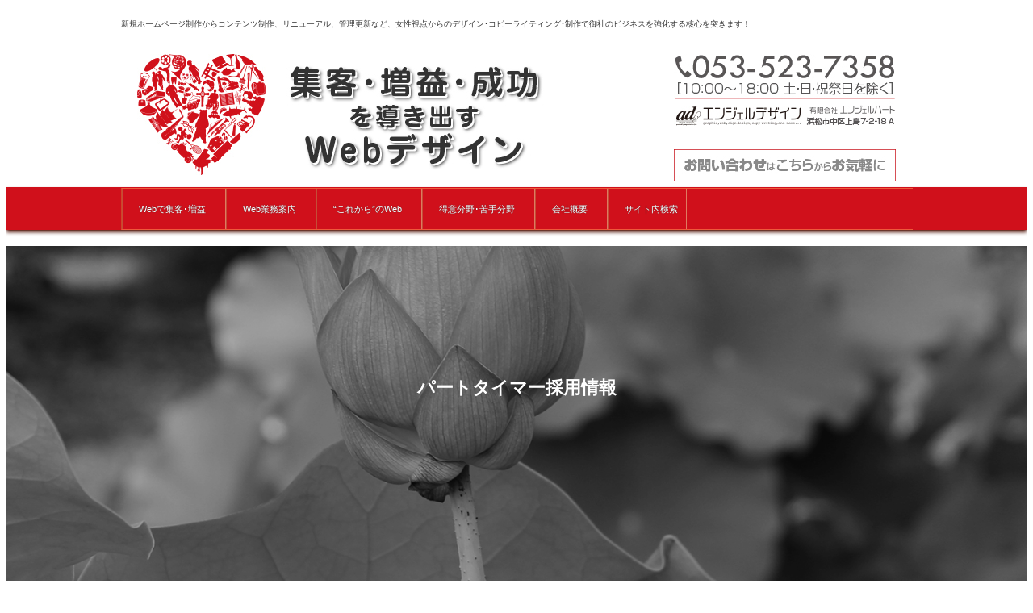

--- FILE ---
content_type: text/html
request_url: https://www.angel-h.com/parttimer.html
body_size: 36879
content:
<!DOCTYPE html>
<html lang="ja">
<head>
<!-- Global site tag (gtag.js) - Google Analytics -->
<script async src="https://www.googletagmanager.com/gtag/js?id=UA-10106842-1"></script>
<script>
  window.dataLayer = window.dataLayer || [];
  function gtag(){dataLayer.push(arguments);}
  gtag('js', new Date());

  gtag('config', 'UA-10106842-1');
</script>
<meta charset="utf-8">
<meta name="viewport" content="width=device-width, initial-scale=1.0">
<meta name="keywords" content="ホームページ,Webサイト,デザイン,リニューアル,Webコンテンツ,管理更新">
<meta name="description" content="ホームページ制作やWebデザインのことならホームページ制作会社のエンジェルデザインへ。ホームページリニューアルやコンテンツ制作もお気軽にお問い合わせください。">
<meta http-equiv="Pragma" content="no-cache">
<meta http-equiv="Cache-Control" content="no-cache">
<meta http-equiv="Expires" content="-1">
<title>パートタイマー採用情報｜エンジェルデザイン 浜松</title>
<link href="css/import_02.css" rel="stylesheet" type="text/css" media="screen" />
<!--[if lt IE 9]>
<script src="http://oss.maxcdn.com/libs/html5shiv/3.7.0/html5shiv-printshiv.min.js"></script>
<![endif]-->

<!--[if lt IE 8]>
<![endif]-->



<script type="text/javascript" src="js/jquery-1.11.1.min.js"></script>
<script src="js/megamenu.js" type="text/javascript"></script>
<script type="text/javascript" src="js/scrolltopcontrol.js" charset="utf-8"></script>
<script src="js/rollover2.js"></script>
<link rel="shortcut icon" href="favicon.ico">
<script type="text/javascript" src="js/jquery.sticky-kit.min.js"></script>

<link rel="stylesheet" type="text/css" href="css/default.css" />
<link rel="stylesheet" type="text/css" href="css/component.css" />
<script src="js/modernizr.custom.js"></script>



<meta name="google-site-verification" content="iaBy3TRAO2bIRRSBS62R5jTQX_1yNbURdeF5LNWXuHA" />
</head>

<body>
<div id="wrapper">
  <div id="lead">新規ホームページ制作からコンテンツ制作、リニューアル、管理更新など、女性視点からのデザイン･コピーライティング･制作で御社のビジネスを強化する核心を突きます！ </div>
  <header id="header" class="clearfix">
    <div id="logoarea"><a href="http://www.angel-h.com/index.html"><img src="img/headeritems/logo.jpg" /></a></div>
    
    
    
<nav class="angelred">
					<div id="dl-menu" class="dl-menuwrapper">
						<button class="dl-trigger">Open Menu</button>
						<ul class="dl-menu">
      <li> <a href="#">ホームページで集客･増益</a>
          <ul class="dl-submenu">
            <li><a href="#">顧客が動き出すWeb戦略</a>
               <ul class="dl-submenu">
                    <li><a href="kando.html">エンドユーザーの感動を伝える</a></li>
                    <li><a href="wakariyasusa.html">“専門性”より“わかりやすさ”</a></li>
                    <li><a href="miryoku.html">御社の本当の魅力をあなたは知らない</a></li>
                    <li><a href="darenimiseru.html">“誰に見せたいか”が重要</a></li>
                </ul>
             </li>
             <li><a href="#">検索結果で上位表示</a>
               <ul class="dl-submenu">
                    <li><a href="aboutseo.html">今さら聞けない検索エンジン最適化対策</a></li>
                    <li><a href="dekirukoto.html">エンジェルだからできること</a></li>
                    <li><a href="mostimportant.html">見失いがちな“一番大切なこと”</a></li>
                    <li><a href="seotoshidensetsu.html">おまけ「SEO都市伝説」</a></li>
               </ul>
            </li>
            <li><a href="#">業績向上プロデュース</a>
               <ul class="dl-submenu">
                    <li><a href="kohoconsulting.html">広報コンサルティングについて</a></li>
                    <li><a href="koho100bai.html">広告を100倍活かす</a></li>
                    <li><a href="aburidashi.html">アピールポイントをあぶり出す</a></li>
               </ul>
            </li>
            <li><a href="#">時代に最適なWeb表現</a>
               <ul class="dl-submenu">
                    <li><a href="joseimesen.html">女性目線のWebサイト</a></li>
                    <li><a href="mangasokyu.html">マンガで訴求力アップ</a></li>
                    <li><a href="sokonistory.html">そこにストーリーがあるか？</a></li>
                    <li><a href="sokonidrama.html">そこにドラマがあるか？</a></li>
                    <li><a href="meiryohyougen.html">明確に表現できているか!?7つのポイント</a></li>
               </ul>
            </li>
           </ul>
      </li>
      <li> <a href="#">Web業務案内</a>
          <ul class="dl-submenu">
            <li><a href="#">ホームページ新規制作／リニューアル</a>
               <ul class="dl-submenu">
                    <li><a href="kaishaannai.html">会社案内型Webサイト</a></li>
                    <li><a href="shohinshokai.html">商品紹介型Webサイト</a></li>
                    <li><a href="saiyojushi.html">採用重視型Webサイト</a></li>
                    <li><a href="shoppingsite.html">ショッピングサイト</a></li>
                    <li><a href="blogrendo.html">ブログ連動型Webサイト</a></li>
                    <li><a href="mobilesite.html">スマホサイト</a></li>
                    <li><a href="specializedsite.html">特定業務･特定商品特化型スモールサイト</a></li>
               </ul>
            </li>
            <li><a href="#">コンテンツ制作</a>
               <ul class="dl-submenu">
                    <li><a href="newcategoryadd.html">新規カテゴリ追加制作</a></li>
                    <li><a href="pageaddtoexistingcategory.html">既存カテゴリに新規ページ追加制作</a></li>
                    <li><a href="naiyoaddtoexistingpage.html">既存ページに内容追加･補足</a></li>
                    <li><a href="mierukabymanga.html">マンガによる内容の「見える化」</a></li>
                    <li><a href="copywritingaboutsuccess.html">成功実例・導入実例取材</a></li>
                    <li><a href="weboptimizationcopywriting.html">Web最適化型コピーライティング</a></li>
                    <li><a href="landingpagedesign.html">ランディングページ制作</a></li>
               </ul>
            </li>
            <li><a href="#">ホームページリニューアル／目的別メニュー</a>
               <ul class="dl-submenu">
                    <li><a href="advantageofrenewal.html">ホームページリニューアルのメリット</a></li>
                    <li><a href="overhaul.html">全面変更／デザイン変更</a></li>
                    <li><a href="cornercomplement.html">コーナー補完型リニューアル</a></li>
                    <li><a href="contentsadd.html">コンテンツ追加型リニューアル</a></li>
               </ul>
            </li>
            <li><a href="#">その他Web関連業務</a>
               <ul class="dl-submenu">
                    <li><a href="kanrikoshin.html">管理更新業務</a></li>
                    <li><a href="seo.html">SEO（検索エンジン最適化）対策</a></li>
                    <li><a href="logodesign.html">ロゴデザイン</a></li>
                    <li><a href="characterdesign.html">キャラクターデザイン</a></li>
                    <li><a href="graphicdesign.html">印刷物、看板、サイン制作</a></li>
               </ul>
            </li>
            <li><a href="works.html">ホームページ制作実績</a></li>
          </ul>
      </li>
      <li> <a href="#">“これから”のWeb</a>
          <ul class="dl-submenu">
            <li><a href="#">既存サイトが行き詰まる5つの課題</a>
               <ul class="dl-submenu">
                    <li><a href="multidevice.html">モバイルファースト</a></li>
                    <li><a href="algorithmmodification.html">アルゴリズム変更を繰り返す検索エンジン</a></li>
                    <li><a href="tougheyes.html">Webサイト利用者の厳しい目</a></li>
                    <li><a href="gaibuhyouka.html">外部評価を引き出す仕掛けがあるか</a></li>
                    <li><a href="saikyoukoushin.html">最強の管理更新とは</a></li>
               </ul>
            </li>
            <li><a href="muryousoudan.html">無料相談申し込みフォーム</a></li>
          </ul>
      </li>
      <li> <a href="#">得意分野･苦手分野</a>
          <ul class="dl-submenu">
            <li><a href="#">得意分野（利用してやってください）</a>
               <ul class="dl-submenu">
                    <li><a href="josei.html">女性ならではの視点とデザイン</a></li>
                    <li><a href="copywritingskill.html">コピーライティングスキル</a></li>
                    <li><a href="mangakatsuyou.html">マンガを活用したサイト制作</a></li>
                    <li><a href="photography.html">撮影スキル</a></li>
                    <li><a href="shikomi.html">仕込み8割</a></li>
                    <li><a href="basebuild.html">ベースがSEOに強いサイト制作</a></li>
                    <li><a href="chiisakuunde.html">小さく産んで大きく育てるサイト制作</a></li>
                    <li><a href="komawari.html">機動力と小回りを利かせて</a></li>
                    <li><a href="insatsubutsu.html">印刷物や看板制作もおまかせください</a></li>
               </ul>
            </li>
            <li><a href="#">苦手分野（見逃してやってください）</a>
               <ul class="dl-submenu">
                    <li><a href="nosalesman.html">営業マン不在の職人集団</a></li>
                    <li><a href="fuzokuadult.html">風俗関係サイトやアダルトサイト</a></li>
                    <li><a href="outoflaw.html">法律に抵触するサイト</a></li>
                    <li><a href="competitions.html">見積もり合わせとデザインコンペ</a></li>
                    <li><a href="enormousestimate.html">膨大･超委細な内容の無料見積もり</a></li>
               </ul>
            </li>
          </ul>
      </li>
      <li> <a href="#">会社概要</a>
          <ul class="dl-submenu">
            <li><a href="#">エンジェルデザインの特徴</a>
               <ul class="dl-submenu">
                    <li><a href="joseimain.html">女性中心のデザイン会社</a></li>
                    <li><a href="creativeconsulting.html">デザインで業務を活性化</a></li>
                    <li><a href="designsei.html">デザイン性と機能性を両立</a></li>
                    <li><a href="policy.html">エンジェルデザインの制作ポリシー</a></li>
               </ul>
            </li>
            <li><a href="#">エンジェルデザイン会社案内</a>
               <ul class="dl-submenu">
                    <li><a href="gaiyo.html">会社概要</a></li>
                    <li><a href="shaze.html">社是･経営理念･社訓</a></li>
                    <li><a href="kankyorinen.html">環境理念</a></li>
                    <li><a href="funtoshare.html">Fun to Share 宣言＆賛同</a></li>
                    <li><a href="hinshitsurinen.html">品質理念</a></li>
                    <li><a href="privacy.html">個人情報保護方針</a></li>
                    <li><a href="access.html">当社までの道案内（アクセス）</a></li>
               </ul>
            </li>
            <li><a href="#">エンジェルデザイン採用情報</a>
               <ul class="dl-submenu">
                    <li><a href="saiyorinen.html">採用理念</a></li>
                    <li><a href="seishain.html">正社員採用情報</a></li>
                    <li><a href="parttimer.html">パートタイマー採用情報</a></li>
               </ul>
            </li>
            <li><a href="#">お気軽にお問い合わせください</a>
               <ul class="dl-submenu">
                    <li><a href="toiawase.html">お問い合わせフォーム</a></li>
                    <li><a href="https://www.angelheart.co.jp/web/shiryoseikyu.html">資料請求フォーム</a></li>
                    <li><a href="muryousoudan.html">無料相談申し込みフォーム</a></li>
               </ul>
            </li>
          </ul>
      </li>
      <li><a href="muryousoudan.html">無料相談申し込みフォーム</a></li> 
      <li><a href="sitemap.html">サイトマップ</a></li>
      <li><a href="toiawase.html">お問い合わせフォーム</a></li>
						</ul>
					</div><!-- /dl-menuwrapper -->
                  </nav>  
    
    
    
    
    
    <div id="rdarea" class="clearfix">
      <div id="responcedevice"><img src="img/headeritems/com_toiawase.jpg" /></div>
      <div id="toiawasebanner"><a href="toiawase.html"><img src="img/headeritems/toiawase_rollout.jpg" alt="お問い合わせはお気軽に" /></a></div>
      <div id="toiawasebanner_sd"><a href="toiawase.html"><img src="img/headeritems/toiawase_rollover.jpg" alt="お問い合わせはお気軽に" /></a></div>
      <div id="rdbanner"></div>
    </div>
  </header><!-- #BeginLibraryItem "/Library/GlobalNavi.lbi" --><nav id="globalnavi" class="clearfix">
    <ul id="gn_menu" class="gn_menu">
      <li> <span>Webで集客･増益 　</span>
        <div class="gn_submenu">
          <ul>
            <li class="gn_heading"><a href="websenryaku.html">顧客が動き出すWeb戦略</a></li>
            <li><a href="kando.html">エンドユーザーの感動を伝える</a></li>
            <li><a href="wakariyasusa.html">“専門性”より“わかりやすさ”</a></li>
            <li><a href="miryoku.html">御社の本当の魅力をあなたは知らない</a></li>
            <li><a href="darenimiseru.html">“誰に見せたいか”が重要</a></li>
          </ul>
          <ul>
            <li class="gn_heading"><a href="jouihyouji.html">検索結果で上位表示</a></li>
            <li><a href="aboutseo.html">今さら聞けない検索エンジン最適化対策</a></li>
            <li><a href="dekirukoto.html">エンジェルだからできること</a></li>
            <li><a href="mostimportant.html">見失いがちな“一番大切なこと”</a></li>
            <li><a href="seotoshidensetsu.html">おまけ「SEO都市伝説」</a></li>
          </ul>
          <ul>
            <li class="gn_heading"><a href="gyousekikoujou.html">業績向上プロデュース</a></li>
            <li><a href="kohoconsulting.html">広報コンサルティングについて</a></li>
            <li><a href="koho100bai.html">広告を100倍活かす</a></li>
            <li><a href="aburidashi.html">アピールポイントをあぶり出す</a></li>
          </ul>
          <ul>
            <li class="gn_heading"><a href="saitekihyougen.html">時代に最適なWeb表現</a></li>
            <li><a href="joseimesen.html">女性目線のWebサイト</a></li>
            <li><a href="mangasokyu.html">マンガで訴求力アップ</a></li>
            <li><a href="sokonistory.html">そこにストーリーがあるか？</a></li>
            <li><a href="sokonidrama.html">そこにドラマがあるか？</a></li>
            <li><a href="meiryohyougen.html">明確に表現できているか!?7つのポイント</a></li>
          </ul>
          <a class="gn_subfoot" href="muryousoudan.html"> + 無料相談申し込みフォーム</a> </div>
      </li>
      <li> <span>Web業務案内 　</span>
        <div class="gn_submenu">
          <ul>
            <li class="gn_heading"><a href="homepage.html">ホームページ新規制作／リニューアル</a></li>
            <li><a href="kaishaannai.html">会社案内型Webサイト</a></li>
            <li><a href="shohinshokai.html">商品紹介型Webサイト</a></li>
            <li><a href="saiyojushi.html">採用重視型Webサイト</a></li>
            <li><a href="shoppingsite.html">ショッピングサイト</a></li>
            <li><a href="blogrendo.html">ブログ連動型Webサイト</a></li>
            <li><a href="mobilesite.html">スマホサイト</a></li>
            <li><a href="specializedsite.html">特定業務･特定商品特化型スモールサイト</a></li>
          </ul>
          <ul>
            <li class="gn_heading"><a href="contents.html">コンテンツ制作</a></li>
            <li><a href="newcategoryadd.html">新規カテゴリ追加制作</a></li>
            <li><a href="pageaddtoexistingcategory.html">既存カテゴリに新規ページ追加制作</a></li>
            <li><a href="naiyoaddtoexistingpage.html">既存ページに内容追加･補足</a></li>
            <li><a href="mierukabymanga.html">マンガによる内容の「見える化」</a></li>
            <li><a href="copywritingaboutsuccess.html">成功実例・導入実例取材</a></li>
            <li><a href="weboptimizationcopywriting.html">Web最適化型コピーライティング</a></li>
            <li><a href="landingpagedesign.html">ランディングページ制作</a></li>
          </ul>
          <ul>
            <li class="gn_heading"><a href="renewal.html">ホームページリニューアル／目的別メニュー</a></li>
            <li><a href="advantageofrenewal.html">ホームページリニューアルのメリット</a></li>
            <li><a href="overhaul.html">全面変更／デザイン変更</a></li>
            <li><a href="cornercomplement.html">コーナー補完型リニューアル</a></li>
            <li><a href="contentsadd.html">コンテンツ追加型リニューアル</a></li>
          </ul>
          <ul>
            <li class="gn_heading"><a href="kanrengyomu.html">その他Web関連業務</a></li>
            <li><a href="kanrikoshin.html">管理更新業務</a></li>
            <li><a href="seo.html">SEO（検索エンジン最適化）対策</a></li>
            <li><a href="logodesign.html">ロゴデザイン</a></li>
            <li><a href="characterdesign.html">キャラクターデザイン</a></li>
            <li><a href="graphicdesign.html">印刷物、看板、サイン制作</a></li>
          </ul>
          <a class="gn_subfoot" href="works.html"> + ホームページ制作実績集</a> </div>
      </li>
      <li> <span>“これから”のWeb 　</span>
        <div class="gn_submenu">
          <ul>
            <li class="gn_heading"><a href="ikidumaripoint.html">既存サイトが行き詰まる5つの課題</a></li>
            <li><a href="multidevice.html">モバイルファースト</a></li>
            <li><a href="algorithmmodification.html">アルゴリズム変更を繰り返す検索エンジン</a></li>
            <li><a href="tougheyes.html">Webサイト利用者の厳しい目</a></li>
            <li><a href="gaibuhyouka.html">外部評価を引き出す仕掛けがあるか</a></li>
            <li><a href="saikyoukoushin.html">最強の管理更新とは</a></li>
          </ul>
          <a class="gn_subfoot" href="muryousoudan.html"> + 無料相談申し込みフォーム</a> </div>
      </li>
      <li> <span>得意分野･苦手分野 　</span>
        <div class="gn_submenu">
          <ul>
            <li class="gn_heading"><a href="tokui.html">得意分野（利用してやってください）</a></li>
            <li><a href="josei.html">女性ならではの視点とデザイン</a></li>
            <li><a href="copywritingskill.html">コピーライティングスキル</a></li>
            <li><a href="mangakatsuyou.html">マンガを活用したサイト制作</a></li>
            <li><a href="photography.html">撮影スキル</a></li>
            <li><a href="shikomi.html">仕込み8割</a></li>
            <li><a href="basebuild.html">ベースがSEOに強いサイト制作</a></li>
            <li><a href="chiisakuunde.html">小さく産んで大きく育てるサイト制作</a></li>
            <li><a href="komawari.html">機動力と小回りを利かせて</a></li>
            <li><a href="insatsubutsu.html">印刷物や看板制作もおまかせください</a></li>
          </ul>
          <ul>
            <li class="gn_heading"><a href="nigate.html">苦手分野（見逃してやってください）</a></li>
            <li><a href="nosalesman.html">営業マン不在の職人集団</a></li>
            <li><a href="fuzokuadult.html">風俗関係サイトやアダルトサイト</a></li>
            <li><a href="outoflaw.html">法律に抵触するサイト</a></li>
            <li><a href="competitions.html">見積もり合わせとデザインコンペ</a></li>
            <li><a href="enormousestimate.html">膨大･超委細な内容の無料見積もり</a></li>
          </ul>
          <a class="gn_subfoot" href="toiawase.html"> + お問い合わせ</a> </div>
      </li>
      <li> <span>会社概要 　</span>
        <div class="gn_submenu">
          <ul>
            <li class="gn_heading"><a href="tokucho.html">エンジェルデザインの特徴</a></li>
            <li><a href="joseimain.html">女性中心のデザイン会社</a></li>
            <li><a href="creativeconsulting.html">デザインで業務を活性化</a></li>
            <li><a href="designsei.html">デザイン性と機能性を両立</a></li>
            <li><a href="policy.html">エンジェルデザインの制作ポリシー</a></li>
          </ul>
          <ul>
            <li class="gn_heading"><a href="company.html">エンジェルデザイン会社案内</a></li>
            <li><a href="gaiyo.html">会社概要</a></li>
            <li><a href="shaze.html">社是･経営理念･社訓</a></li>
            <li><a href="kankyorinen.html">環境理念</a></li>
            <li><a href="funtoshare.html">Fun to Share 宣言＆賛同</a></li>
            <li><a href="hinshitsurinen.html">品質理念</a></li>
            <li><a href="privacy.html">個人情報保護方針</a></li>
            <li><a href="access.html">当社までの道案内（アクセス）</a></li>
          </ul>
          <ul>
            <li class="gn_heading"><a href="recruit.html">エンジェルデザイン採用情報</a></li>
            <li><a href="saiyorinen.html">採用理念</a></li>
            <li><a href="seishain.html">正社員採用情報</a></li>
            <li><a href="parttimer.html">パートタイマー採用情報</a></li>
          </ul>
          <ul>
            <li class="gn_heading"><a href="okigaruni.html">お気軽にお問い合わせください</a></li>
            <li><a href="toiawase.html">お問い合わせフォーム</a></li>
            <li><a href="shiryoseikyu.html">資料請求フォーム</a></li>
            <li><a href="muryousoudan.html">無料相談申し込みフォーム</a></li>
          </ul>
          <a class="gn_subfoot" href="recruit.html"> + 人財採用について</a> </div>
      </li>
      <li> <span>サイト内検索</span>
        <div class="gn_submenu">
            <form class="sitesearch" method="get" action="sitesearch/index.cgi" onsubmit="return sitesearch(this);">
              <input type="text" name="q" value="" />
              <input type="submit" value="サイト内検索" />
            </form>
            <!--検索結果が出力されるオブジェクトのIDはsearch_resultで固定-->
            <div id="search_result"> </div>
          <a class="gn_subfoot" href="sitemap.html"> + サイトマップ</a> 
        </div>
      </li>
    </ul>
  </nav><!-- #EndLibraryItem --><div id="content_header_img" style="background-image:url(img/headerbg/flower01.jpg);">
<h1>パートタイマー採用情報</h1>
</div>
  <section class="box_01 clearfix">
    <div class="pankuzu"><a href="http://www.angel-h.com/index.html">トップページ</a> >> 会社概要 >> <a href="recruit.html">エンジェルデザイン採用情報</a> >> パートタイマー採用情報</div>
    <section class="bodycatch">正社員との違いは仕事の量の差だけ。<br />
      正社員と同じやり甲斐を持って担当していただきます。</section>
  </section>
  
  
  <section class="box_01 clearfix">
    <article class="twocolumn">
<section>
      <p><span class="indent">主婦業や子育て、介護などで
正社員としての勤務が困難だけれども<br />
デザインやコピーライティングの仕事をしたい、という方。<br />
<br />
確かに狭き門かも知れませんが、あきらめないでください。<br />
<br />
当社ではパート社員も募集しています。<br />
ただし、自由気ままなフリーアルバイターとはちがいます。<br />
<br />
パートとはいえ社員です。<br />
勤務時間帯や曜日が限られているというだけで、<br />
求める成果（ボリュームは別ですが）や責任は正社員同様です。<br />
当然、長期にわたって勤務できる方を求めます。<br />
<br />
その点にやりがいを感じていただける方であり、<br />
かつ、当社の採用理念や当社が求める人財についてを良くお読みの上、<br />
共感いただける方のみの応募をお待ちしております。<br />
<br />
もちろん、今はパートで頑張って、将来は正社員になることを目指す、<br />
という道もあります。</span></p>
</section>
<section>
      <h2>はじめに</h2>
      <p> 正社員同様、パートタイマーも実の家族と同じように、<br />
        共に笑い、共に泣き、共に成長していきたいと考えています。<br />
        常に同じ気持ちで共に感動を創造し共有していける仲間を募集しています。</p>
      <h2>募集要項</h2>
      <h3>募集職種</h3>
      <p>Webデザイナー</p>
</section>
<section>
      <h3>応募資格</h3>
      <p>Webデザイナー、グラフィックデザイナーとして正社員勤務経験が2年以上ある方</p>
</section>
<section>
      <h3>業務内容</h3>
      <p>Webデザイナーとしての採用ですが、グラフィックデザインやコピーライティング等Web以外の媒体に関する業務も担当していただきます。また、デザイン業務以外にもクライアント様との打ち合わせや提案、営業、受付、接客、来訪者やお問い合わせに対する対応、掃除、整理整頓など社内の諸雑務など正社員同様の仕事内容です。基本的に担当も持っていただくようになります。</p>
</section>
<section>
      <h3>勤務時間等について</h3>
      <p>相談の上決定します。あらかじめ希望する曜日、時間帯をお考えになってからご応募ください。相談の上決定した曜日、時間帯はあくまでも基本です。お子さまの学校行事や急病等は優先していただきたいのはもちろん、ご家庭の事情などがありましたら遠慮なく相談してください。</p>
</section>
<section>
      <h3>給与について</h3>
      <p>時給1,000円～2,000円：こちらも面談の上決定させていただきます。努力や貢献度等に応じて定期評価をしていきますのでやりがいも生まれます。</p>
</section>
<section>
      <h3>福利厚生</h3>
      <ul>
        <li>社会保険加入</li>
        <li>厚生年金加入</li>
        <li>労災・雇用保険完備</li>
        <li>傷害保険別途加入（全額会社負担）</li>
      </ul>
      <h3>休日&nbsp;</h3>
      <p>毎週日曜および祝日、年末年始休暇は会社休業日として正社員同様お休みです。夏期休暇は社内で相談の上、日程をずらしながら各自6連休を基本としますが、お子さまの夏休みに合わせた長期休暇を取るなど、都度ご相談ください。春休み・冬休み・ゴールデンウィーク・シルバーウィーク等も同様です。ご家庭を優先して早めにご相談ください。また、勤務状況に応じますが、有給休暇（原則7ヵ月目より6日分発生）、 誕生日休暇（原則2年目より1日分発生、誕生日の前後各1ヵ月以内に必ず消化条件）があります。</p>
</section>

<section>
<h3>出勤日・時間帯</h3>
<ul>
<li>相談の上決定（基本的に規則的な勤務日・時間帯で）</li>
<li>ご主人の扶養控除範囲内で働きたい、等の要望も可</li>
<li>会社休業日の単独勤務希望は原則不可（日曜・祝日、夏期全休期間、年末年始休業期間など）</li>
</ul>
</section>


<section>
<h3>注意事項</h3>
<ul>
<li>原則として、他社勤務との兼業は禁止です。</li>
<li>ご家族の予定や都合を最優先してください。前もって出勤日・出勤時間帯にバッティングすることが分かっている場合は、できる限り早く知らせてください。突発的な事情が発生した場合は速やかにその旨を報告し、相談してください。</li>
</ul>
</section>



<section>
      <h3>求める人財</h3>
      <ul>
        <li><a href="saiyorinen.html">私達の考え</a>に共感できる人</li>
        <li>素直な人</li>
        <li>誠実な人</li>
        <li>ポジティブな人</li>
        <li>向上心が強い人</li>
        <li>明るい人</li>
        <li>コミュニケーション能力が高い人</li>
        <li>思いやりがある人</li>
        <li>家族や恋人、友人を大切にしている人</li>
        <li>お金より大切なものがある人</li>
        <li>仕事と仲間と会社を愛せる人</li>
        <li>感性豊かな人</li>
        <li>頭の回転が速い人</li>
        <li>心身共に健康で元気がある人</li>
        <li>基礎学力的に問題がない人</li>
      </ul>
</section> 
<section>
      <h3>社長の独り言</h3>
      <p>「働く女性に輝いて欲しい」。そんな思いで2007（平成19）年、エンジェルデザインは女性中心のデザイン事務所として新コンセプトを確立しました。<br>
        <br>
      しかし、今の日本はまだまだ女性が働く環境を整え切れていません。このまま、国が、社会が、理想の形に変わってくれるのを待っていても、いつその日が来るかわかりません。せっかく身につけた技術や知識、キャリアを活かせずに悔しい思いをしている女性がたくさんいるはずです。そんな女性を応援したいのです。<br>
      <br>
      勤務日や時間帯を配慮し、緊急時はもちろん、家族の用事・行事を優先して働きつつ、仕事にやり甲斐を追求していただける場を提供したい。さらに、希望があればパートとして勤務しなければならない事情がクリアできた段階で、正社員になる道もご用意させていただきたい。そう考えてのパート募集です。<br>
      <br>
      私の数年後の目標は、職場に隣接した保育施設を運営することです。次回、事務所を移転する日が、その目標実現の時となるよう、今の毎日を大切に活動中です。</p>
      <p align="right">有限会社エンジェルハート　代表取締役　佐藤徹志</p>
</section>
    </article>
    <aside class="rightbox">
      <div class="stillarea"> <a href="naiyoaddtoexistingpage.html"><img src="img/slidebanner/kizon190_rollout.jpg" width="270" height="200" border="0" /></a> </div>
      <div class="movearea"> <a href="aburidashi.html"><img src="img/slidebanner/aburi190_rollout.jpg" width="270" height="200" border="0" /></a> <a href="joseimesen.html"><img src="img/slidebanner/jyosei90_rollout.jpg" width="270" height="100" border="0" /></a> <a href="toiawase.html"><img src="img/slidebanner/toiawase190_rollout.jpg" width="270" height="200" border="0" /></a> </div>
    </aside>
  </section>
  <footer>
    <div id="footerboxnavi">
      <ul class="fbnavi">
        <li class="start"><a href="http://www.angel-h.com/index.html">トップページ</a></li>
        <li><a href="homepage.html">ホームページ新規制作</a></li>
        <li><a href="renewal.html">目的別リニューアル</a></li>
        <li><a href="contents.html">コンテンツ制作</a></li>
        <li><a href="kanrikoshin.html">管理更新</a></li>
        <li><a href="kanrengyomu.html">その他Web関連業務</a></li>
        <li><a href="toiawase.html">お問い合わせ</a></li>
        <li><a href="muryousoudan.html">無料相談申し込み</a></li>
        <li class="end"><a href="sitemap.html">サイトマップ</a></li>
      </ul>
    </div><!-- #BeginLibraryItem "/Library/FooterTreeNavi.lbi" --><div id="textnavi" class="clearfix">
      <div class="textnavibox">
        <h4>ホームページをもっと活かしたい方へ</h4>
        <ul>
          <li><a href="kando.html">エンドユーザーの感動を伝える</a></li>
          <li><a href="mostimportant.html">見失いがちな“一番大切なこと”</a></li>
          <li><a href="kohoconsulting.html">広報コンサルティングについて</a></li>
          <li><a href="meiryohyougen.html">明瞭に表現できている!? 7つのポイント</a></li>
          <li><a href="chiisakuunde.html">小さく産んで大きく育てるホームページ制作</a></li>
          <li><a href="renewal.html">今あるホームページの構成やデザイン、機能を見直したい！</a></li>
        </ul>
      </div>
      <div class="textnavibox">
        <h4>ホームページにこんな希望はありませんか？</h4>
        <ul>
          <li><a href="wakariyasusa.html">もっとわかりやすく魅力や内容を伝えた！</a></li>
          <li><a href="jouihyouji.html">検索結果で上位表示されたい！</a></li>
          <li><a href="joseimesen.html">女性の視点で会社や商品を紹介したい！</a></li>
          <li><a href="contents.html">中身を濃くしていきたい／ページを増やしたい！</a></li>
          <li><a href="mobilesite.html">スマホやタブレットに対応させたい！</a></li>
          <li><a href="kanrikoshin.html">更新作業を代行してほしい！</a></li>
        </ul>
      </div>
      <div class="textnavibox">
        <h4>ホームページに関してご相談ください！</h4>
        <ul>
          <li><a href="homepage.html">新規にホームページを作りたい方へ</a></li>
          <li><a href="chiisakuunde.html">初期投資を抑えて徐々にサイトをふくらめていきたい！</a></li>
          <li><a href="specializedsite.html">単一の商品やサービスに特化したスモールサイト</a></li>
          <li><a href="gyousekikoujou.html">広報活動を見直して業績を向上させたい！</a></li>
          <li><a href="kohoconsulting.html">ホームページと連動させて広報を総合的にプロデュースしてほしい！</a></li>
          <li><a href="muryousoudan.html">無料相談申し込みフォーム</a></li>
        </ul>
      </div>
    </div><!-- #EndLibraryItem --><div id="adress" class="clearfix"> <a href="http://www.angel-h.com/index.html"><img src="img/footeritems/footerlogo220.png" /></a>
      <p>集客をサポートし、増益を企画する。<br />
        ホームページの企画･デザインから制作･リニューアル･管理更新まで、<br />
        Webのことならエンジェルデザインにお任せください。<br />
        〒433-8122　静岡県浜松市中区上島7丁目2-18 A<br />
        TEL／053-523-7358　FAX／053-523-7378<br />
        Copyright© 2001-2022 ANGEL DESIGN &amp; ANGELHEART Co.,Ltd. All Rights Reserved. </p>
    </div>
  </footer>
  <!--↑↑end of footer--> 
  <script type="text/javascript">
$(".movearea").stick_in_parent({parent:'.box_01'});
</script> 
</div>
		<!--<script src="https://ajax.googleapis.com/ajax/libs/jquery/1.9.1/jquery.min.js"></script>-->
		<script src="js/jquery.dlmenu.js"></script>
		<script>
			$(function() {
				$( '#dl-menu' ).dlmenu({
					animationClasses : { classin : 'dl-animate-in-4', classout : 'dl-animate-out-4' }
				});
			});
		</script>
</body>
</html>


--- FILE ---
content_type: text/css
request_url: https://www.angel-h.com/css/import_02.css
body_size: -17
content:
@charset "utf-8";
/* CSS Document */

@import url("base.css");


--- FILE ---
content_type: text/css
request_url: https://www.angel-h.com/css/base.css
body_size: 19661
content:
@charset "utf-8";

/* clearfix */
.clearfix:after {
  content: ".";
  display: block;
  clear: both;
  height: 0;
  visibility: hidden;
}
.clearfix {
  min-height: 1px;
}

* html .clearfix {
  height: 1px;
  /*\*//*/
  height: auto;
  overflow: hidden;
  /**/
}


.clear {
	line-height: 0px;
	display: block;
	clear: both;
	height: 0px;
	visibility: hidden;
}


/* /_/_/_/_/_/_/_/_/_/_/_/_/_/_/_/_/_/_/_/_/_/_/_/_
 共通設定およびスマートフォン向けのスタイル
/_/_/_/_/_/_/_/_/_/_/_/_/_/_/_/_/_/_/_/_/_/_/_/_/_*/


#wrapper {
	overflow: hidden;
	font-family: "ヒラギノ角ゴ Pro W3", "Hiragino Kaku Gothic Pro", "メイリオ", Meiryo, Osaka, "ＭＳ Ｐゴシック", "MS PGothic", sans-serif;
	font-size: 0.75em;
	line-height: 200%;
	color: #333;
}
#wrapper a {
	border-top-style: none;
	border-right-style: none;
	border-bottom-style: none;
	border-left-style: none;
	border-top-width: 0px;
	border-right-width: 0px;
	border-bottom-width: 0px;
	border-left-width: 0px;
	color: #333;
	outline: 0;
	text-decoration: none;
}
#wrapper a:link {
	color: #333;
}
#wrapper a:visited {
	color: #333;
}
#wrapper a:hover {
	color: #CC3333;
}
#wrapper a:active {
	color: #CC3333;
}


.box_01 {
	height: auto;
	max-width: 980px;
	width: 100%;
	margin-top: 10px;
	margin-right: auto;
	margin-bottom: 40px;
	margin-left: auto;
}


.pankuzu {
	font-size: 80%;
	color: #666;
	text-align: right;
}
.pankuzu a {
	color: #666;
	outline: 0;
	text-decoration: none;
}
.pankuzu a:link {
	color: #666;
}
.pankuzu a:visited {
	color: #666;
}
.pankuzu a:hover {
	color: #CC3333;
}
.pankuzu a:active {
	color: #CC3333;
}

h2 {
	background-image: url(../img/bg/h2.jpg);
	background-repeat: no-repeat;
	padding-left: 70px;
	font-size: 150%;
	height: 50px;
	line-height: 200%;
	margin-bottom: 20px;
}
h3 {
	background-image: url(../img/bg/h3.jpg);
	background-repeat: no-repeat;
	padding-left: 40px;
	font-size: 130%;
	height: 50px;
	line-height: 180%;
}
h5 {
	font-size: 130%;
	font-weight: bold;
	text-align: center;
	width: 100%;
	border: 1px solid #DF717A;
	line-height: 140%;
}
p {
	margin-bottom: 4em;
	margin-top: 3em;
}

.main {
	width: 980px;
	margin: 0 auto;
	overflow: hidden !important;
}

.setback {
	padding-left: 80px;
}


.leadcolumn {
	padding-left: 100px;
	font-size: 120%;
}
.usualcolumn {
	padding-left: 50px;
	font-size: 120%;
	padding-right: 50px;
	line-height: 200%;
}
.fullwidthcolumn {
	padding-left: 0px;
	font-size: 100%;
	padding-right: 0px;
	line-height: 250%;
}


.twocolumn a {
	color: #333;
	text-decoration: underline !important;
}
.twocolumn a:link {
	color: #333;
}
.twocolumn a:visited {
	color: #333;
}
.twocolumn a:hover {
	color: #CC3333;
}
.twocolumn a:active {
	color: #CC3333;
}

p .smallcomment {
	font-size: 80%;
	line-height: 180%;
}

.bodycatch {
	font-family: "ＭＳ Ｐ明朝", "MS PMincho", "ヒラギノ明朝 Pro W3", "Hiragino Mincho Pro", serif;
	font-size: 220%;
	font-weight: bold;
	color: #333;
	line-height: 140%;
	margin-bottom: 2em;
	margin-top: 3em;
}
.medachimakuri {
	font-family: "ＭＳ Ｐ明朝", "MS PMincho", "ヒラギノ明朝 Pro W3", "Hiragino Mincho Pro", serif;
	font-size: 200%;
	font-weight: bold;
	color: #333;
}

#container ul li {
	list-style-type: circle;
}
#container ul li a {
	color: #333;
	text-decoration: underline;
	outline: 0;
}
#container ul li a:link {
	color: #333;
}
#container ul li a:visited {
	color: #333;
}
#container ul li a:hover {
	color: #CC3333;
}
#container ul li a:active {
	color: #CC3333;
}
#mapArea
{
	width: 100%;
	height: 350px;
}


footer {
	background-color: #666;
	width: 100%;
}
footer #footerboxnavi {
	background-color: #000;
	font-size: 90%;
}
footer #footerboxnavi .fbnavi ul {
	text-align: left;
	margin-left: 0px;
	padding-left: 0px;
}
footer #footerboxnavi .fbnavi li {
	color: #CCC;
	display: inline;
	border-right-width: 1px;
	border-right-style: solid;
	border-right-color: #CCC;
	padding-right: 10px;
	padding-left: 10px;
}
footer #footerboxnavi .fbnavi li a {
	color: #CCC;
	text-decoration: none;
	outline:0;
}
footer #footerboxnavi .fbnavi li a:link {
	color: #CCC;
    text-decoration: none;
}
footer #footerboxnavi .fbnavi li a:visited {
	color: #CCC;
    text-decoration: none;
}
footer #footerboxnavi .fbnavi li a:hover {
	color: #CC3333;
    text-decoration: none;
}
footer #footerboxnavi .fbnavi li a:active {
	color: #CC3333;
    text-decoration: none;
}
footer #footerboxnavi .fbnavi .start {
	padding-left: 0px;
}
footer #footerboxnavi .fbnavi .end {
	padding-right: 0px;
	border-right-style: none;
}
footer #textnavi {
	margin-right: auto;
	margin-left: auto;
}
footer #textnavi .textnavibox h4 {
	font-size: 130%;
	font-weight: bold;
	color: #CCC;
}
footer #textnavi .textnavibox ul {
	list-style-type: none;
	line-height: 200%;
}
footer #textnavi .textnavibox ul li {
	font-size: 90%;
	font-weight: bold;
	color: #bbb;
}
footer #textnavi .textnavibox li a:link {
	color: #bbb;
	text-decoration: none;
}
footer #textnavi .textnavibox li a:visited {
	color: #bbb;
	text-decoration: none;
}
footer #textnavi .textnavibox li a:hover {
	color: #CC3333;
    text-decoration: none;
}
footer #textnavi .textnavibox li a:active {
	color: #CC3333;
    text-decoration: none;
}
#wrapper footer #adress {
	margin-right: auto;
	margin-left: auto;
	clear: both;
	float: none;
}
#wrapper footer #adress p {
	margin-top: 0px;
	color: #CCC;
	font-size: 100%;
	line-height: 250%;
}


#mobile**********************************{
}


/************************************************************************************
MOBILE
*************************************************************************************/
@media screen and (max-width: 640px) {


#lead {
	display: none;
}

#header {
	width: 95%;
	margin-right: auto;
	margin-left: auto;
	height: auto;
	display: block;
	padding: 1em;
}

#globalnavi {
	display: none;
}



#logoarea {
	float: none;
	height: auto;
	width: 90%;
	margin-right: auto;
	margin-left: auto;
	margin-bottom: 2.5em;
}
#logoarea img {
	max-width: 100%;
}

#rdarea {
	float: right;
	height: auto;
	width: 80%;
	margin-right: 0.5em;
}
#responcedevice {
	float: left;
	height: auto;
	width: 53%;
}
#responcedevice img {
	max-width: 100%;
}



#toiawasebanner {
	display: none;
}
#toiawasebanner img {
	display: none;
}
#toiawasebanner_sd {
	padding-top: 20px;
	float: right;
	width: 43%;
	margin-right: 0.5em;
}
#toiawasebanner_sd img {
	max-width: 100%;
}





#container {
	width: 95%;
	margin-right: auto;
	margin-left: auto;
	margin-bottom: 50px;
	position: relative;
}

#content_header_img {
	background-attachment: fixed;
	background-position: center top 40px;
	background-size: cover;
	background-repeat: no-repeat;
	height: 200px;
	overflow: hidden;
	clear: both;
	float: none;
	margin-top: 1em;
}
#content_header_img h1 {
	margin:0;
	padding:13% 0;
	text-align:center;
	background-color:transparent;
	background-color:rgba(0,0,0,0.2);
	font-size:180%;
	color:#fff;
	height:450px;
}

.box_01 {
	height: auto;
	max-width: 980px;
	width: 100%;
	margin-top: 10px;
	margin-right: auto;
	margin-bottom: 40px;
	margin-left: auto;
}


.pankuzu {
	font-size: 65%;
	color: #666;
	text-align: right;
}
.pankuzu a {
	color: #666;
	outline: 0;
	text-decoration: none;
}
.pankuzu a:link {
	color: #666;
}
.pankuzu a:visited {
	color: #666;
}
.pankuzu a:hover {
	color: #CC3333;
}
.pankuzu a:active {
	color: #CC3333;
}

/*.main {
	width: 980px;
	margin: 0 auto;
	overflow: hidden !important;
}
*/
.setback {
	padding-left: 80px;
}


.leadcolumn {
	font-size: 120%;
	display: block;
	width: 95%;
	margin-right: auto;
	margin-left: auto;
	padding: 0px;
}
.usualcolumn {
	padding-left: 50px;
	font-size: 120%;
	padding-right: 50px;
	line-height: 200%;
}
.fullwidthcolumn {
	padding-left: 0px;
	font-size: 100%;
	padding-right: 0px;
	line-height: 250%;
}


.twocolumn {
	padding-left: 1.5em;
	font-size: 120%;
	padding-right: 3em;
	line-height: 200%;
	float: none;
	width: 95%;
}

.bodycatch {
	margin-bottom: 2em;
	margin-top: 3em;
	text-align: left;
	padding-left: 1em;
}


.rightbox {
	display: none;
}

footer #footerboxnavi {
	text-align: left;
	padding-top: 0.4em;
	padding-bottom: 0.4em;
	padding-right: 2em;
	padding-left: 0.5em;
}
footer #textnavi {
	width: 95%;
}
footer #textnavi .textnavibox {
	float: none;
	width: 80%;
	margin-right: auto;
	margin-left: auto;
	display: block;
}
footer #textnavi .textnavibox ul {
	padding-left: 0.625em;
}
#wrapper footer #adress {
	width: 95%;
	padding-bottom: 3em;
	padding-top: 3em;
}
#wrapper footer #adress img {
	float: none;
	width: 350px;
	margin-right: auto;
	margin-left: auto;
	display: block;
}
#wrapper footer #adress p {
	padding-top: 2em;
}



}



#tablet**********************************{
}

/************************************************************************************
TABLET
*************************************************************************************/

@media screen and (min-width: 641px) and (max-width: 979px) {

#lead {
	display: none;
}

#header {
	width: 95%;
	margin-right: auto;
	margin-left: auto;
	height: auto;
	display: block;
	padding: 1em;
}

#logoarea {
	float: none;
	height: auto;
	width: 90%;
	margin-right: auto;
	margin-left: auto;
	margin-bottom: 2.5em;
}
#logoarea img {
	max-width: 100%;
}

#rdarea {
	float: right;
	height: auto;
	width: 80%;
	margin-right: 0.5em;
}
#responcedevice {
	float: left;
	height: auto;
	width: 53%;
}
#responcedevice img {
	max-width: 100%;
}



#toiawasebanner {
	display: none;
}
#toiawasebanner img {
	display: none;
}
#toiawasebanner_sd {
	padding-top: 20px;
	float: right;
	width: 43%;
	margin-right: 0.5em;
}
#toiawasebanner_sd img {
	max-width: 100%;
}

#globalnavi {
	display: none;
}

#container {
	width: 95%;
	margin-right: auto;
	margin-left: auto;
	margin-bottom: 50px;
	position: relative;
}

#content_header_img {
	background-attachment: fixed;
	background-position: center top;
	background-size: cover;
	background-repeat: no-repeat;
	height: 200px;
	overflow: hidden;
	clear: both;
	float: none;
	margin-top: 1em;
}
#content_header_img h1 {
	margin:0;
	padding:13% 0;
	text-align:center;
	background-color:transparent;
	background-color:rgba(0,0,0,0.2);
	font-size:180%;
	color:#fff;
	height:450px;
}


.box_00 {
	margin-left: auto;
	margin-right: auto;
	width: 95%;
}

form.sitesearch {
	text-align: left;
	padding: 20px;
}
.bodycatch {
	margin-bottom: 5em;
	margin-top: 5em;
	text-align: center;
}
.twocolumn {
	padding-left: 1.5em;
	font-size: 120%;
	padding-right: 3em;
	line-height: 200%;
	float: none;
	width: 95%;
}


.rightbox {
	display: none;
}
footer #footerboxnavi {
	text-align: left;
	padding-top: 0.4em;
	padding-bottom: 0.4em;
	padding-right: 2em;
	padding-left: 0.5em;
}
footer #textnavi {
	width: 95%;
}
footer #textnavi .textnavibox {
	float: none;
	width: 100%;
}
footer #textnavi .textnavibox ul {
	padding-left: 0.625em;
}
#wrapper footer #adress {
	width: 95%;
	padding-bottom: 3em;
	padding-top: 3em;
}
#wrapper footer #adress img {
	float: left;
	width: 40%;
	margin-right: 1em;
	margin-left: 1em;
}
#wrapper footer #adress p {
	width: 52%;
	margin-right: 0.5em;
	float: right;
}

}



#pc**********************************{
}

/************************************************************************************
 PC
*************************************************************************************/

@media print, screen and (min-width: 980px) {

#wrapper {
	overflow: hidden;
	font-family: "ヒラギノ角ゴ Pro W3", "Hiragino Kaku Gothic Pro", "メイリオ", Meiryo, Osaka, "ＭＳ Ｐゴシック", "MS PGothic", sans-serif;
	font-size: 12px;
	line-height: 200%;
	color: #333;
}
#wrapper a {
	border-top-style: none;
	border-right-style: none;
	border-bottom-style: none;
	border-left-style: none;
	border-top-width: 0px;
	border-right-width: 0px;
	border-bottom-width: 0px;
	border-left-width: 0px;
	color: #333;
	outline: 0;
	text-decoration: none;
}
#wrapper a:link {
	color: #333;
}
#wrapper a:visited {
	color: #333;
}
#wrapper a:hover {
	color: #CC3333;
}
#wrapper a:active {
	color: #CC3333;
}

#lead {
	font-size: 80%;
	width: 980px;
	margin-right: auto;
	margin-left: auto;
	padding-top: 10px;
	padding-bottom: 10px;
}

#header {
	width: 940px;
	margin-right: auto;
	margin-left: auto;
	height: 150px;
	padding-top: 15px;
	padding-bottom: 15px;
	display: block;
	padding-right: 20px;
	padding-left: 20px;
}
#dl-menu {
	display: none;
}
#globalnavi {
	background-color: #d0101b;
	width: 100%;
	height: 52px;
	padding-top: 1px;
	margin-bottom: 20px;
	-moz-box-shadow: 0px 3px 4px #591E12;
	-webkit-box-shadow: 0px 3px 4px #591E12;
	-box-shadow: 0px 3px 4px #591E12;
	z-index: 1000;
}


/* CSS Document */

ul.gn_menu{
	padding: 0;
	display: block;
	height: 50px;
	background-color: #d0101b;
	list-style: none;
	font-family: "ヒラギノ角ゴ Pro W3", "Hiragino Kaku Gothic Pro", "メイリオ", Meiryo, Osaka, "ＭＳ Ｐゴシック", "MS PGothic", sans-serif;
	border-top: 1px solid #EF593B;
	border-bottom: 1px solid #EF593B;
	border-left: 1px solid #D04528;
	/*	-moz-box-shadow: 0px 3px 4px #591E12;
	-webkit-box-shadow: 0px 3px 4px #591E12;
	-box-shadow: 0px 3px 4px #591E12;
*/	width: 980px;
	margin-top: 0px;
	margin-right: auto;
	margin-bottom: 0px;
	margin-left: auto;
	z-index: 1200;
}
ul.gn_menu a{
	text-decoration:none;
}
ul.gn_menu > li{
	float: left;
	position: relative;
}
ul.gn_menu > li > span{
	float: left;
	color: #fff !important;
	background-color: #d0101b;
	height: 50px;
	line-height: 50px;
	cursor: default;
	text-shadow: 0px 0px 1px #333;
	border-right: 1px solid #DF7B61;
	border-left: 1px solid #C44D37;
	padding-top: 0px;
	padding-right: 10px;
	padding-bottom: 0px;
	padding-left: 20px;
	font-size: 11px;
}
ul.gn_menu .gn_submenu{
	position: absolute;
	top: 50px;
	width: 600px;
	display: none;
	opacity: 0.95;
	left: 0px;
	font-size: 10px;
	background: #C34328;
	border-top: 1px solid #EF593B;
	-moz-box-shadow: 0px 3px 4px #591E12 inset;
	-webkit-box-shadow: 0px 3px 4px #591E12 inset;
	-box-shadow: 0px 3px 4px #591E12 inset;
	z-index: 800;
}
ul.gn_menu .gn_submenuend{
	position: absolute;
	top: 50px;
	width: 300px;
	display: none;
	opacity: 0.95;
	left: 0px;
	font-size: 10px;
	background: #C34328;
	border-top: 1px solid #EF593B;
	-moz-box-shadow: 0px 3px 4px #591E12 inset;
	-webkit-box-shadow: 0px 3px 4px #591E12 inset;
	-box-shadow: 0px 3px 4px #591E12 inset;
	z-index: 800;
}
a.gn_subfoot{
	background-color: #E7CEF2;
	color: #000;
	display: block;
	clear: both;
	padding: 15px 20px;
	text-transform: uppercase;
	font-family: "ヒラギノ角ゴ Pro W3", "Hiragino Kaku Gothic Pro", "メイリオ", Meiryo, Osaka, "ＭＳ Ｐゴシック", "MS PGothic", sans-serif;
	font-size: 14px;
	text-shadow: 0px 0px 1px #fff;
	-moz-box-shadow: 0px 0px 2px #777 inset;
	-webkit-box-shadow: 0px 0px 2px #777 inset;
	-box-shadow: 0px 0px 2px #777 inset;
	z-index: 800;
	font-weight: bold;
	letter-spacing: 0.1em;
}
ul.gn_menu ul{
	list-style: none;
	float: left;
	border-left: 1px solid #DF7B61;
	padding: 10px;
	margin-top: 20px;
	margin-right: 0px;
	margin-bottom: 10px;
	margin-left: 30px;
}
li.gn_heading{
	font-family: "ヒラギノ角ゴ Pro W3", "Hiragino Kaku Gothic Pro", "メイリオ", Meiryo, Osaka, "ＭＳ Ｐゴシック", "MS PGothic", sans-serif;
	font-size: 14px;
	font-style: italic;
	color: #FFB39F !important;
	text-shadow: 0px 0px 1px #B03E23;
	padding: 0px 0px 10px 0px;
	font-weight: bold;
}
li.gn_heading a{
	color: #FFB39F !important;
	font-size: 14px;
	text-decoration: none !important;
}
li.gn_heading a:link{
	color: #FFB39F !important;
	font-size: 14px;
}
li.gn_heading a:visited{
	color: #FFB39F !important;
}
li.gn_heading a:hover{
	color: #FFF !important;
}
li.gn_heading a:active{
	color: #FFF !important;
}

ul.gn_menu ul li a{
	font-family: "ヒラギノ角ゴ Pro W3", "Hiragino Kaku Gothic Pro", "メイリオ", Meiryo, Osaka, "ＭＳ Ｐゴシック", "MS PGothic", sans-serif;
	font-size: 12px;
	line-height: 20px;
	color: #fff !important;
	padding: 1px 3px;
	text-decoration: none !important;
}
ul.gn_menu ul li a:hover{
	-moz-box-shadow:0px 0px 2px #333;
	-webkit-box-shadow:0px 0px 2px #333;
	box-shadow:0px 0px 2px #333;
	background:#AF412B;
}

form.sitesearch {
	text-align: left;
	padding: 20px;
}
.box_00 {
	margin-left: auto;
	margin-right: auto;
	width: 980px;
}

#logoarea {
	float: left;

}
#rdarea {
	float: right;
}
#toiawasebanner {
	padding-top: 20px;
}
#toiawasebanner_sd {
	display: none;
}
#toiawasebanner_sd img {
	display: none;
}




#container {
	width: 980px;
	margin-right: auto;
	margin-left: auto;
	margin-bottom: 50px;
	position: relative;
}

#content_header_img {
	background-attachment: fixed;
	background-position:center top 40px;
	background-size:cover;
	background-repeat:no-repeat;
	height:450px;
	overflow:hidden;
}
#content_header_img h1 {
	margin:0;
	padding:13% 0;
	text-align:center;
	background-color:transparent;
	background-color:rgba(0,0,0,0.2);
	font-size:180%;
	color:#fff;
	height:450px;
}






.box_01 {
	height: auto;
	max-width: 980px;
	width: 100%;
	margin-top: 10px;
	margin-right: auto;
	margin-bottom: 40px;
	margin-left: auto;
}


.pankuzu {
	font-size: 80%;
	color: #666;
	text-align: right;
}
.pankuzu a {
	color: #666;
	outline: 0;
	text-decoration: none;
}
.pankuzu a:link {
	color: #666;
}
.pankuzu a:visited {
	color: #666;
}
.pankuzu a:hover {
	color: #CC3333;
}
.pankuzu a:active {
	color: #CC3333;
}

h2 {
	background-image: url(../img/bg/h2.jpg);
	background-repeat: no-repeat;
	padding-left: 70px;
	font-size: 150%;
	height: 50px;
	line-height: 200%;
	margin-bottom: 20px;
}
h3 {
	background-image: url(../img/bg/h3.jpg);
	background-repeat: no-repeat;
	padding-left: 40px;
	font-size: 130%;
	height: 50px;
	line-height: 180%;
}
h5 {
	font-size: 130%;
	font-weight: bold;
	text-align: center;
	width: 100%;
	border: 1px solid #DF717A;
	line-height: 140%;
}

#main {
	width: 980px;
	margin: 0 auto;
	overflow: hidden !important;
}
.main {
	width: 980px;
	margin: 0 auto;
	overflow: hidden !important;
}

.setback {
	padding-left: 80px;
}


.leadcolumn {
	padding-left: 100px;
	font-size: 120%;
}
.usualcolumn {
	padding-left: 50px;
	font-size: 120%;
	padding-right: 50px;
	line-height: 200%;
}
.fullwidthcolumn {
	padding-left: 0px;
	font-size: 100%;
	padding-right: 0px;
	line-height: 250%;
}
.twocolumn {
	padding-left: 50px;
	font-size: 120%;
	padding-right: 50px;
	line-height: 200%;
	float: left;
	width: 560px;
}
.twocolumn a {
	color: #333;
	text-decoration: underline !important;
}
.twocolumn a:link {
	color: #333;
}
.twocolumn a:visited {
	color: #333;
}
.twocolumn a:hover {
	color: #CC3333;
}
.twocolumn a:active {
	color: #CC3333;
}


.bodycatch {
	margin-bottom: 5em;
	margin-top: 5em;
	text-align: center;
}

.rightbox {
	float: right;
	overflow: hidden;
	width: 270px;
	padding-right: 20px;
}

#sideBanner {
	width: 270px;
	height: 500px;
	background-color: #FFF;
	position: absolute;
	float: right;
	left: 710px;
	top: 600px;
}
#sideBar p {
	padding: 5px;
}
.stillarea {
	width: 270px;
	background-color: #FFF;
	float: left;
}
.movearea {
	width: 270px;
	background-color: #FFF;
	padding-top: 10px;
	float: left;
}




footer #footerboxnavi {
	text-align: center;
	width: 100%;
	padding-top: 5px;
	padding-bottom: 5px;
}
footer #textnavi {
	width: 940px;
	padding-right: 20px;
	padding-left: 20px;
}
footer #textnavi .textnavibox {
	float: left;
	width: 33%;
	padding-right: 2px;
}
footer #textnavi .textnavibox ul {
	padding-left: 10px;
}
#wrapper footer #adress {
	width: 940px;
	padding-bottom: 50px;
	padding-top: 50px;
	padding-right: 20px;
	padding-left: 20px;
}
#wrapper footer #adress img {
	float: left;
	margin-right: 100px;
}
#wrapper footer #adress p {
	padding-top: 0px;
}


}

.h-comment {
	font-size: 10px;
	color: #666;
}


--- FILE ---
content_type: application/javascript
request_url: https://www.angel-h.com/js/jquery.sticky-kit.min.js
body_size: 1816
content:
/*
 Sticky-kit v1.0.1 | WTFPL | Leaf Corcoran 2013 | http://leafo.net
*/
(function(){var g,t;g=this.jQuery;t=g(window);g.fn.stick_in_parent=function(d){var u,k,e,r,B,h,C;null==d&&(d={});r=d.sticky_class;u=d.inner_scrolling;e=d.parent;k=d.offset_top;null==k&&(k=0);null==e&&(e=void 0);null==u&&(u=!0);null==r&&(r="is_stuck");B=function(a,d,h,v,y,l){var p,s,m,w,b,f,z,A,q,x;f=a.parent();null!=e&&(f=f.closest(e));if(!f.length)throw"failed to find stick parent";z=function(){var c,b;c=parseInt(f.css("border-top-width"),10);b=parseInt(f.css("padding-top"),10);d=parseInt(f.css("padding-bottom"),
10);h=f.offset().top+c+b;v=f.height();c=a.is(".is_stuck")?q:a;y=c.offset().top-parseInt(c.css("margin-top"),10)-k;return l=c.outerHeight(!0)};z();if(l!==v)return m=a.css("float"),q=g("<div />").css({width:a.outerWidth(!0),height:l,display:a.css("display"),"vertical-align":a.css("vertical-align"),float:m}),p=s=!1,w=void 0,b=k,A=!1,x=function(){var c,g,n,e;n=t.scrollTop();null!=w&&(g=n-w);w=n;s?(e=n+l+b>v+h,p&&!e&&(p=!1,a.css({position:"fixed",bottom:"",top:b}).trigger("sticky_kit:unbottom")),n<y&&
(s=!1,b=k,"left"!==m&&"right"!==m||a.insertAfter(q),q.detach(),c={position:""},A&&(c.width=""),a.css(c).removeClass(r).trigger("sticky_kit:unstick")),u&&(c=t.height(),l>c&&!p&&(b-=g,b=Math.max(c-l,b),b=Math.min(k,b),a.css({top:b+"px"})))):n>y&&(s=!0,c={position:"fixed",top:b},"none"===m&&"block"===a.css("display")&&(c.width=a.width()+"px",A=!0),a.css(c).addClass(r).after(q),"left"!==m&&"right"!==m||q.append(a),a.trigger("sticky_kit:stick"));if(s&&(null==e&&(e=n+l+b>v+h),!p&&e))return p=!0,"static"===
f.css("position")&&f.css({position:"relative"}),a.css({position:"absolute",bottom:d,top:""}).trigger("sticky_kit:bottom")},t.on("scroll",x),setTimeout(x,0),g(document.body).on("sticky_kit:recalc",function(){z();return x()})};h=0;for(C=this.length;h<C;h++)d=this[h],B(g(d));return this}}).call(this);

--- FILE ---
content_type: application/javascript
request_url: https://www.angel-h.com/js/megamenu.js
body_size: 741
content:
// JavaScript Document

            $(function() {
				/**
				 * the menu
				 */
				var $menu = $('#gn_menu');
				
				/**
				 * for each list element,
				 * we show the submenu when hovering and
				 * expand the span element (title) to 310px
				 */
				$menu.children('li').each(function(){
					var $this = $(this);
					var $span = $this.children('span');
					$span.data('width',$span.width());
					
					$this.bind('mouseenter',function(){
						$menu.find('.gn_submenu').stop(true,true).hide();
						$span.stop().animate({'width':'280px'},300,function(){
							$this.find('.gn_submenu').slideDown(300);
						});
					}).bind('mouseleave',function(){
						$this.find('.gn_submenu').stop(true,true).hide();
						$span.stop().animate({'width':$span.data('width')+'px'},300);
					});
				});
            });
